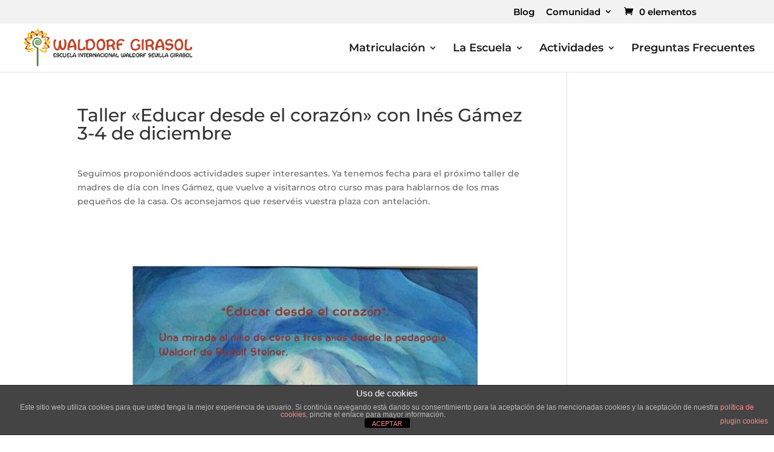

--- FILE ---
content_type: text/css
request_url: https://www.waldorfsevilla.org/wp-content/themes/Divi-child/style.css?ver=4.20.4
body_size: -96
content:
/*
 Theme Name:   Divi-child
 Theme URI:    
 Description:  
 Author:       
 Author URI:   
 Template:     Divi
 Version:      3.0
 Tags:         Divi
 Text Domain:  Divi-child
*/

@import url("../Divi/style.css");

/* =Aquí empieza la personalización de tu tema
-------------------------------------------------------------- */

.post-password-required .et_pb_row, .post-password-required .et_pb_section {
    width: 80%;
    padding: 20px;  
}

